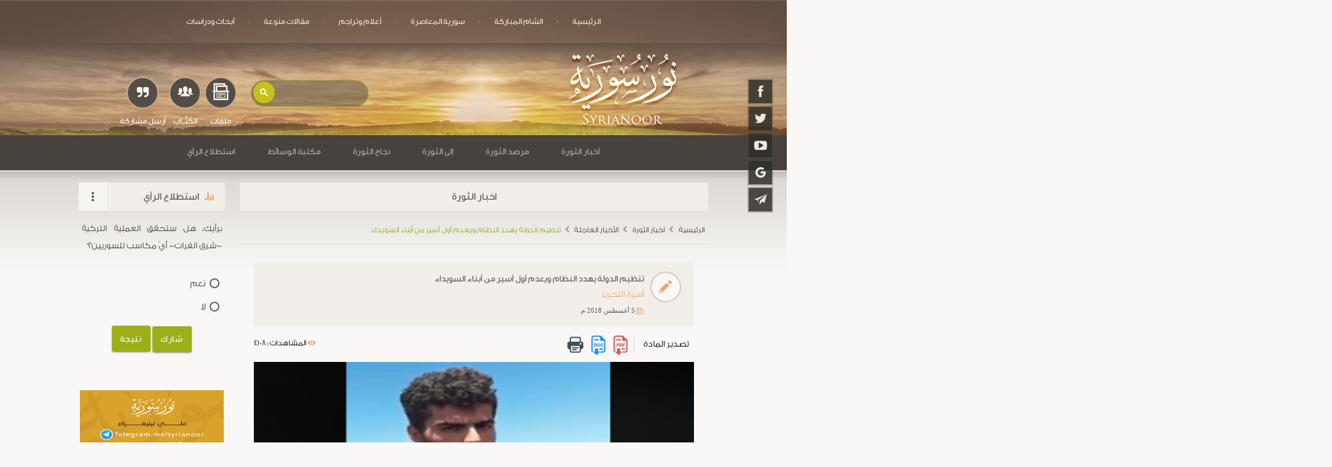

--- FILE ---
content_type: text/html; charset=UTF-8
request_url: https://syrianoor.net/article/21450
body_size: 12990
content:
<!DOCTYPE html>
<html lang="ar">
<head>
    <style>
        @charset "UTF-8";.btn-floating,.slider,.waves-effect,nav .nav-wrapper{position:relative}.btn-floating,.slider .slides li,.waves-effect{z-index:1;overflow:hidden}.threeline,.truncate,.twoline{text-overflow:ellipsis}.cbp-hrmenu .cbp-hrsub-inner:after,.row:after{clear:both}.cbp-hrmenu ul,ul:not(.browser-default) li{list-style-type:none}img{border:0}a{text-decoration:none;background-color:transparent}body{margin:0}header,main,nav{display:block}button,input{color:inherit;font:inherit;margin:0}button{overflow:visible;text-transform:none;-webkit-appearance:button}button::-moz-focus-inner,input::-moz-focus-inner{border:0;padding:0}input{line-height:normal;color:#676767}html{-ms-text-size-adjust:100%;-webkit-text-size-adjust:100%;-webkit-box-sizing:border-box;box-sizing:border-box}*,:after,:before{-webkit-box-sizing:inherit;box-sizing:inherit}ul:not(.browser-default){padding-left:0;list-style-type:none}.btn-floating{-webkit-box-shadow:0 2px 2px 0 rgba(0,0,0,.14),0 1px 5px 0 rgba(0,0,0,.12),0 3px 1px -2px rgba(0,0,0,.2);box-shadow:0 2px 2px 0 rgba(0,0,0,.14),0 1px 5px 0 rgba(0,0,0,.12),0 3px 1px -2px rgba(0,0,0,.2)}.hoverable{-webkit-box-shadow:0;box-shadow:0}i{line-height:inherit}img.responsive-img{max-width:100%;height:auto}nav,nav i{height:56px;line-height:56px}.btn-floating,.waves-effect{vertical-align:middle}@media only screen and (max-width:992px){.hide-on-med-and-down{display:none!important}}@media only screen and (min-width:993px){.hide-on-large-only{display:none!important}}nav,nav a{color:#fff}.btn-floating i,.center-align{text-align:center}.truncate{white-space:nowrap;display:block;overflow:hidden}.container{margin:0 auto;max-width:1280px;width:92%}@media only screen and (min-width:601px){.container{width:85%}}@media only screen and (min-width:993px){.container{width:90%}}@media only screen and (min-width:1200px){.container{width:80%}}@media only screen and (min-width:1500px){.container{width:70%}}.container .row{margin-left:-.75rem;margin-right:-.75rem}.row,.row .col.s12{margin-left:auto}.row{margin-right:auto;margin-bottom:20px}.row:after{content:"";display:table}.row .col{box-sizing:border-box;padding:0 .75rem;min-height:1px;-webkit-box-sizing:border-box}.row .col.s12{left:auto;right:auto;width:100%}@media only screen and (min-width:993px){.row .col.l4,.row .col.l8{margin-left:auto;left:auto;right:auto}.row .col.l4{width:33.3333333333%}.row .col.l8{width:66.6666666667%}}@media only screen and (min-width:1201px){.row .col.xl3,.row .col.xl9{margin-left:auto;left:auto;right:auto}.row .col.xl3{width:25%}.row .col.xl9{width:75%}}nav{margin:auto;display:table}nav i{display:block;font-size:24px}nav .nav-wrapper{height:100%}nav ul{margin:0}nav ul li{padding:0}nav ul li.active{background-color:rgba(0,0,0,.25)}nav ul a{font-size:.85rem;color:#f1decb;display:block;padding:0 24px}@media only screen and (min-width:601px){nav{height:50px;line-height:50px}}.btn-floating,.btn-floating i{color:#fff;line-height:40px;display:inline-block}.btn-floating{font-size:.9rem;outline:0;background-color:#26a69a;width:40px;height:40px;padding:0;border-radius:50%}.btn-floating i{font-size:1.6rem;width:inherit}.btn-floating:before{border-radius:0}button.btn-floating{border:0}.waves-effect{display:inline-block}::-webkit-input-placeholder{color:#d1d1d1}:-moz-placeholder{color:#d1d1d1}::-moz-placeholder{color:#d1d1d1}:-ms-input-placeholder{color:#d1d1d1}.slider{height:400px;width:100%}.slider .slides{background-color:#9e9e9e;margin:0;height:400px}.slider .slides li{opacity:0;position:absolute;top:0;left:0;width:100%;height:inherit}.slider .slides li img{height:100%;width:100%;background-size:cover;background-position:center}.d1{visibility:hidden}.row .col,nav ul li{float:right}header,main{direction:rtl}@font-face{font-family:dinar_m;src:url(../fonts/dinar_m.eot);src:local('☺'),url(../fonts/dinar_m.woff) format('woff'),url(../fonts/dinar_m.ttf) format('truetype'),url(../fonts/dinar_m.svg) format('svg');font-weight:400;font-style:normal}@font-face{font-family:Conv_GE_SS_Two_Light;src:url(../fonts/GE_SS_Two_Light.eot);src:local('â˜º'),url(../fonts/GE_SS_Two_Light.woff) format('woff'),url(../fonts/GE_SS_Two_Light.ttf) format('truetype'),url(../fonts/GE_SS_Two_Light.svg) format('svg');font-weight:400;font-style:normal}@font-face{font-family:icon_noor;src:url(../fonts/icons/icon_noor.eot);src:url(../fonts/icons/icon_noor.eot?#iefix) format("embedded-opentype"),url(../fonts/icons/icon_noor.woff) format("woff"),url(../fonts/icons/icon_noor.ttf) format("truetype"),url(../fonts/icons/icon_noor.svg#icon_noor) format("svg");font-weight:400;font-style:normal}[class*=" icon-"]:before{font-family:icon_noor!important;font-style:normal!important;font-weight:400!important;font-variant:normal!important;text-transform:none!important;line-height:1;-webkit-font-smoothing:antialiased;-moz-osx-font-smoothing:grayscale}.icon-arrow-up:before{content:"\65"}.icon-caret-down:before{content:"\6a"}.icon-telegram:before{content:"\67"}.icon-camera:before{content:"\6e"}.icon-facebook:before{content:"\70"}.icon-youtube:before{content:"\74"}.icon-twitter:before{content:"\79"}.icon-calendar:before{content:"\45"}.icon-news:before{content:"\48"}.icon-google:before{content:"\75"}.icon-instgram:before{content:"\68"}.icon-volume:before{content:"\54"}.icon-quote-right:before{content:"\78"}.icon-writters:before{content:"\56"}.icon-archive:before{content:"\30"}.icon-lightbulb:before{content:"\64"}.icon-clock:before{content:"\6b"}.icon-pencil:before{content:"\42"}.icon-more:before{content:"\63"}.icon-bar:before{content:"\6c"}.sidenav{background:#d6d2c9;-webkit-box-shadow:2px 2px 6px rgba(0,0,0,.3);box-shadow:2px 2px 6px rgba(0,0,0,.3);display:block;font-size:16px;height:100%;right:0;position:fixed;overflow:auto;-webkit-transform:translate(300px,0);transform:translate(300px,0);top:0;width:290px;z-index:100}.threeline,.twoline,header{overflow:hidden}.sidenav-dropdown,.sidenav-header{border-bottom:1px solid #efebe7;margin:0}.sidenav-menu{list-style:none;margin:0;padding:0}.sidenav-menu li{display:block;position:relative;width:100%}nav .sidenav-menu i{display:inline-block;font-size:.9rem;height:34px;line-height:34px;padding:0 10px 0 5px;vertical-align:sub}.my_main_navbar_mob .sidenav-header .hi-icon{text-align:center;width:35px;height:35px;color:#59524c;-webkit-box-shadow:0 0 0 2px #efebe7;box-shadow:0 0 0 2px #efebe7}.sidenav-header .hi-icon:before{line-height:1.7}nav.my_main_navbar_mob{line-height:30px}.sidenav-menu a{text-align:right;line-height:45px;padding:5px 32px 5px 0;width:100%;color:#4d4b48}.sidenav-menu a.active{color:#23211e;background-color:#c2bcb3}.sidenav-dropdown{display:none;list-style:none;padding:0}.sidenav-dropdown a{background:#c2bcb3;color:#23211e;border-bottom:1px dashed #91877f;padding-left:72px}.sidenav-dropdown li:first-child a{-webkit-box-shadow:inset 0 1px 1px rgba(0,0,0,.1);box-shadow:inset 0 1px 1px rgba(0,0,0,.1)}.toggle{display:block;color:#666;height:72px}ul:not(.browser-default){padding:0}h3,h4{padding-top:10px}body{background-color:#f9f8f6;font-family:Conv_GE_SS_Two_Light,verdana}.dinar,h1,h2,h3,h4{font-family:dinar_m}h1,h2,h3,h4{line-height:1.6;margin:0;font-weight:400}p{font-size:.9rem;font-family:Conv_GE_SS_Two_Light;text-align:justify;line-height:2;margin:0 auto}h1{font-size:1.05rem}h3{font-size:.95rem}h4{font-size:.85rem}.no_marg_bot{margin-bottom:0!important}.pad_x{padding-right:3%!important;padding-left:3%!important}.pad_y15{padding-top:15px!important;padding-bottom:15px!important}.twoline{max-height:60px}.threeline{height:80px}.dark_grey_1_b{background-color:#47423d}.dark_grey_1_t{color:#47423d}.dark_grey_2_b{background-color:#615a56}.dark_grey_2_t{color:#615a56}.light_grey_1_b{background-color:#f2efeb}.light_grey_2_b{background-color:#f7f5f2}.dark_brown_b{background-color:#7d6558}.green_t{color:#9dae18}.green_b{background-color:#9dae18}.white_t{color:#fff7ee}.yellow_t{color:#ffd320}.beige_t{color:#e9dcd1}.orange_t{color:#e3a975}.grad_black{background:0;background:-webkit-gradient(linear,left top,left bottom,from(rgba(0,0,0,0)),to(rgba(0,0,0,.7)));background:linear-gradient(to bottom,rgba(0,0,0,0) 0,rgba(0,0,0,.7) 100%);filter:progid:DXImageTransform.Microsoft.gradient(startColorstr='#000000', endColorstr='#000000', GradientType=0);position:absolute;width:100%;bottom:0;left:0;padding:20px 15px;color:#fff5e7;text-align:center;z-index:4}.relative{position:relative;z-index:1}.my_circle{display:inline-block;border-radius:50%;font-size:1.8rem;color:#fff7ee;width:50px;height:50px;padding:10px}.cbp-hrsub{-webkit-box-shadow:0 8px 17px 0 rgba(0,0,0,.18),0 6px 20px 0 rgba(0,0,0,.18);box-shadow:0 8px 17px 0 rgba(0,0,0,.18),0 6px 20px 0 rgba(0,0,0,.18)}.arrow,.lighting span,.lighting span a{position:absolute;left:50%;-webkit-transform:translateX(-50%);transform:translateX(-50%)}.animated{-webkit-animation-duration:1s;animation-duration:1s}@-webkit-keyframes fadeIn{from{opacity:0}to{opacity:1}}@keyframes fadeIn{from{opacity:0}to{opacity:1}}.fadeIn{-webkit-animation-name:fadeIn;animation-name:fadeIn}@-webkit-keyframes fadeInRight{from{opacity:0;-webkit-transform:translate3d(100%,0,0);transform:translate3d(100%,0,0)}to{opacity:1;-webkit-transform:none;transform:none}}@keyframes fadeInRight{from{opacity:0;-webkit-transform:translate3d(100%,0,0);transform:translate3d(100%,0,0)}to{opacity:1;-webkit-transform:none;transform:none}}.fadeInRight{-webkit-animation-name:fadeInRight;animation-name:fadeInRight}.social_icon{position:fixed;width:60px;top:18%;right:1%;z-index:55}.social_icon .hi-icon-wrap{padding:0}.social_icon .hi-icon-effect-5 .hi-icon{background-color:rgba(49,46,42,.85);-webkit-box-shadow:0 0 0 2px rgba(71,66,61,.3);box-shadow:0 0 0 2px rgba(71,66,61,.3)}.social_icon .hi-icon{margin:0;border-radius:0;color:#ede8e1}.bg_main{background:url(../img/bg_main.jpg) center top no-repeat #47423d;height:510px;background-size:cover}.seprator>li:before{content:'|';font-size:.3rem;position:absolute;color:#deb68e}.seprator>li:first-of-type:before{content:'';display:none}header{background:url(../img/bg_menu_01.jpg) center top no-repeat;background-size:cover;width:100%;height:70px;position:fixed;top:0;left:0;z-index:999}.seprator{margin-top:10px}.my_icon_bar span{position:relative;display:block;width:35px;height:3px;background-color:#ffddad;margin:0 auto 6px;top:15px}.arrow{top:480px}.three_icon{position:absolute;bottom:4%;left:20%;-webkit-transform:translateX(-35%);transform:translateX(-35%);display:-webkit-box;display:-ms-flexbox;display:flex}.one_icon{text-align:center;margin:3px}.one_icon:last-child i{font-size:1.3rem;padding-top:14px}.one_icon .my_circle{background-color:#544c47;border:2px solid #cca987;padding:8px;width:52px;height:52px}.bg_gradiant{padding-top:24px;background:-webkit-gradient(linear,left top,left bottom,from(#47423d),color-stop(50%,#47423d),color-stop(50%,#f9f8f6),to(#f9f8f6));background:linear-gradient(to bottom,#47423d 0,#47423d 50%,#f9f8f6 50%,#f9f8f6 100%);filter:progid:DXImageTransform.Microsoft.gradient(startColorstr='#47423d', endColorstr='#f9f8f6', GradientType=0)}.lighting{border-radius:10px;padding:30px 0 25px;margin-bottom:30px}.lighting .lightbulb{top:-25px}.lighting .more_btn{bottom:25px}.lighting p{margin:12px auto}.title_bar .icona{position:absolute;top:13px;right:15px;font-size:1.3rem}.le,.ri,.title_bar .more a{position:absolute;top:0}.title_bar h1{padding:10px 42px 10px 15px}.title_bar .more a{left:0;font-size:1.5rem;padding:11px 11px 1px}.vote>p{margin-top:15px}.le,.ri{z-index:3}.ri{right:0}.le{left:0}.le .light_grey_2_b,.ri .light_grey_1_b{background-color:rgba(242,239,235,.7)}.owl-carousel .grad_black{padding:40px 15px}.owl-carousel2 span{display:-webkit-inline-box;display:-ms-inline-flexbox;display:inline-flex;padding-left:7px;font-size:.7rem;font-family:tahoma}.owl-carousel2 span i{padding:2px}.owl-carousel2 p{margin:0}.footer_input input{color:#fff7ee}.hi-icon-wrap{padding:5px 0}.hi-icon{display:inline-block;margin:2px;width:46px;height:46px;border-radius:50%;position:relative;z-index:1;color:#c4a68d}.hi-icon:after{position:absolute;width:100%;height:100%;border-radius:50%;content:'';-webkit-box-sizing:content-box;box-sizing:content-box}.hi-icon:before{font-family:icon_noor;speak:none;font-size:1.5rem;line-height:1.9;text-transform:none;display:block}.hi-icon-effect-5 .hi-icon{-webkit-box-shadow:0 0 0 2px #403c38;box-shadow:0 0 0 2px #403c38;overflow:hidden}.hi-icon-effect-5 .hi-icon:after{display:none}.material-scrolltop{display:block;position:fixed;width:0;height:0;bottom:30px;left:10px;padding:0;opacity:.8;z-index:50;background-color:#9dae18}.material-scrolltop i.icon-arrow-up{position:relative;top:4px;font-size:1.2rem}.owl-carousel,.owl-carousel2{display:none;width:100%;position:relative;z-index:1}.cbp-hrmenu>ul>li,.cbp-hrmenu>ul>li>a{display:inline-block}#header{z-index:5!important}.my_nav2{z-index:5}.cbp-hrsub-inner{-webkit-animation-duration:2s;animation-duration:2s}.cbp-hrmenu{padding-bottom:2px;padding-top:2px}.cbp-hrmenu ul{margin:0;padding:0}.cbp-hrmenu .cbp-hrsub-inner,.cbp-hrmenu>ul{max-width:70em;margin:0 auto;padding:0 15px;text-align:right}.cbp-hrmenu>ul>li>a{color:#b5a99e;font-size:.9rem;border-bottom:3px solid rgba(214,210,201,0);padding:0 26px}.cbp-hrmenu .cbp-hrsub{display:none;position:absolute;background:#3a3733;width:100%;right:0}.cbp-hrmenu .cbp-hrsub-inner>div{width:33%;float:right;padding:15px}.cbp-hrmenu .cbp-hrsub-inner:after,.cbp-hrmenu .cbp-hrsub-inner:before{content:" ";display:table}.cbp-hrmenu .cbp-hrsub-inner>div a i{vertical-align:-webkit-baseline-middle;vertical-align:-moz-middle-with-baseline;display:inline-block;font-size:1.1rem;padding-left:10px}.cbp-hrmenu .cbp-hrsub-inner>div a{border-bottom:1px dashed #bcab96!important;height:52px;line-height:2;color:#beb3ab!important;font-size:15px}.cbp-hrmenu .cbp-hrsub-inner>div a:last-child{border-bottom:0!important}.cbp-hrmenu .cbp-hrsub-inner>div ul{display:grid}@media (max-width:1300px){h3{font-size:.9rem}.hi-icon{width:38px;height:38px}.hi-icon:before{font-size:1.3rem;line-height:1.8}.three_icon{left:15%}}@media (max-width:1200px){.social_icon{display:none}}@media (max-width:992px){.bg_main,.threeline{height:auto}nav ul a{font-size:.9rem}.bg_gradiant{padding-top:25px}.material-scrolltop{bottom:15px}.bg_main{background:0}.bg_main img{width:100%;display:block}.arrow{top:auto;bottom:0}.three_icon{left:49.5%;bottom:8%;-webkit-transform:translateX(-49.5%);transform:translateX(-49.5%)}.hi-icon{color:#83684f}}[class*=" icon-"]:before{text-decoration:inherit;display:inline-block;speak:none}nav .hi-icon-wrap i{line-height:0}.footer_input input{padding-right:30px;box-sizing:border-box}.lighting p,.lighting span{color:#e9dcd1!important}
    </style>
    <meta charset="UTF-8">
    <meta name="viewport" content="width=device-width, initial-scale=1">
	<meta name="description" content="نور سورية">
    <meta name="keywords" content="نور سورية">
	<!-- Chrome, Firefox OS, Opera -->
    <meta name="theme-color" content="#d6d2c9">
    <!-- Windows Phone -->
    <meta name="msapplication-navbutton-color" content="#d6d2c9">
    <!-- iOS Safari -->
    <meta name="apple-mobile-web-app-status-bar-style" content="#d6d2c9">
	<link rel="shortcut icon" href="/img/favicon.ico" type="image/x-icon">
    <link rel="icon" href="img/favicon.ico" type="image/x-icon">
    <!-- Code for Google Analytic code -->
        <!-- Global site tag (gtag.js) - Google Analytics -->
        <script async src="https://www.googletagmanager.com/gtag/js?id=UA-116464537-1"></script>
        <script>
          window.dataLayer = window.dataLayer || [];
          function gtag(){dataLayer.push(arguments);}
          gtag('js', new Date());

          gtag('config', 'UA-116464537-1');
        </script>


    <meta name="csrf-param" content="_csrf-frontend">
<meta name="csrf-token" content="Yoll-Csjak-xGaZgdtgvOTN-zEPQaIWk07EYyaMp54wS7AigeHBfJsdS6j9CsR18cgb9FrQ7s5Gd81H51GG9-w==">
    <title>تنظيم الدولة يهدد النظام ويعدم أول أسير من أبناء السويداء </title>
    <meta property="og:site_name" content="نور سورية">
<meta name="description" content="أفادت وسائل إعلامية أن تنظيم الدولة أعدم أول رهينة مختطف لديه من أبناء قرى ريف السويداء، وذلك على خلفية فشل المفاوضات بين التنظيم والنظام.

ونشرت حسابات تابعة للتنظيم صوراً تظهر أحد الأشخاص المدعو &amp;quot;مهند أبو عمار&amp;quot; لحظة إعدامه، مهدداً بإعدام البقية في حال لم يستجب نظام الأسد لمطالبه.

يشار إلى أن مفاوضات بين نظام الأسد وتنظيم الدولة جرت خلال الأيام الماضية بسرية تامة حول المناطق التي يسيطر عليها التنظيم في ريف السويداء ومصير عناصر التنظيم، إلا أنها -على ما يبدو- فشلت ولم تنفذ.

وشن تنظي�">
<meta name="keywords" content="تنظيم,الدولة,يهدد,النظام,ويعدم,أول,أسير,أبناء,السويداء">
<meta property="og:image" content="https://syrianoor.net/uploads/article/153347938847007451.png">
<meta name="twitter:card" content="summary_large_image">
<meta name="twitter:site" content="@syrianor">
<meta name="twitter:creator" content="@syrianor">
<meta name="twitter:title" content="تنظيم الدولة يهدد النظام ويعدم أول أسير من أبناء السويداء ">
<meta name="twitter:description" content="أفادت وسائل إعلامية أن تنظيم الدولة أعدم أول رهينة مختطف لديه من أبناء قرى ريف السويداء، وذلك على خلفية فشل المفاوضات بين التنظيم والنظام.

ونشرت حسابات تابعة للتنظيم صوراً تظهر أحد الأشخاص المدعو &amp;quot;مهند أبو عمار&amp;quot; لحظة إعدامه، مهدداً بإعدام البقية في حال لم يستجب نظام الأسد لمطالبه.

يشار إلى أن مفاوضات بين نظام الأسد وتنظيم الدولة جرت خلال الأيام الماضية بسرية تامة حول المناطق التي يسيطر عليها التنظيم في ريف السويداء ومصير عناصر التنظيم، إلا أنها -على ما يبدو- فشلت ولم تنفذ.

وشن تنظي�">
<meta name="twitter:image:src" content="https://syrianoor.net/uploads/article/153347938847007451.png">
<meta name="twitter:domain" content="syrianoor.net">
<link href="/css/all-d4e1a4d7fb212b292737d2113f0e367c.css" rel="stylesheet">
<link href="/css/site1.css" rel="stylesheet">
<style>
.desc_img{
	position: relative;
    text-align: center;
    color: white;
}
.desc_img .grad_black{
	font-size: 14px;
}</style></head>

<body class="animated fadeIn">
    

<!-- ============================================
=                  START Header                 =
============================================= -->
<!--start like btn part 1-->
<div id="fb-root"></div>
<script>
	(function(d, s, id) {
		var js, fjs = d.getElementsByTagName(s)[0];
		if (d.getElementById(id)) return;
		js = d.createElement(s);
		js.id = id;
		js.src = "//connect.facebook.net/ar_AR/sdk.js#xfbml=1&version=v2.10";
		fjs.parentNode.insertBefore(js, fjs);
	}(document, 'script', 'facebook-jssdk'));
</script>
<!--End like btn part 1-->

<!--Start fixed social-->
<div class="social_icon center-align animated fadeInRight">
	<div class="hi-icon-wrap hi-icon-effect-5 hi-icon-effect-5b">
				<a href="https://www.facebook.com/syrianor" target="_blank"><i class="hi-icon icon icon-facebook"></i></a>
				<a href="https://twitter.com/syrianor" target="_blank"><i class="hi-icon icon icon-twitter"></i></a>
				<a href="https://www.youtube.com/syrianoor" target="_blank"><i class="hi-icon icon icon-youtube"></i></a>
				<a href="https://plus.google.com/u/0/107189931208604850230" target="_blank"><i class="hi-icon icon icon-google"></i></a>
				<a href="https://telegram.me/syrianor" target="_blank"><i class="hi-icon icon icon-telegram"></i></a>
			</div>
</div>
<!--End fixed social-->

<!--Start Navbar on Desktop-->
<header class="hide-on-med-and-down dinar">
	<nav>
		<div class="nav-wrapper">

		    <ul class="seprator">
                <li ><a href="/">الرئيسية</a></li>
                <li ><a class="waves-effect waves-light" href="/article/sham">الشام المباركة</a></li>
                <li ><a class="waves-effect waves-light" href="/article/todaysyria">سورية المعاصرة</a></li>
                <li ><a class="waves-effect waves-light" href="/article/biographies">أعلام وتراجم</a></li>
                <li ><a class="waves-effect waves-light" href="/article/article">مقالات منوعة</a></li>
                <li ><a class="waves-effect waves-light" href="/article/research">أبحاث ودراسات</a></li>
                
                                
				
            </ul>
	

		</div>
	</nav>
</header>
<!-- End Navbar on Desktop -->

<!--Start navbar on Mobile-->
<div class="hide-on-large-only dark_brown_b dinar no_print">

	<nav class="sidenav my_main_navbar_mob" data-sidenav data-sidenav-toggle="#sidenav-toggle">
		<div class="sidenav-brand">
			<a href="#!"><img src="/img/menuph.jpg" class="responsive-img menuph" alt=".."></a>
		</div>

		<div class="sidenav-header center-align">
			<div class="hi-icon-wrap hi-icon-effect-5 hi-icon-effect-5b">
				<a href="https://www.facebook.com/syrianor" target="_blank"><i class="hi-icon icon icon-facebook"></i></a>
				<a href="https://twitter.com/syrianor" target="_blank"><i class="hi-icon icon icon-twitter"></i></a>
				<a href="https://www.youtube.com/syrianoor" target="_blank"><i class="hi-icon icon icon-youtube"></i></a>
				<a href="https://plus.google.com/u/0/107189931208604850230" target="_blank"><i class="hi-icon icon icon-google"></i></a>
				<a href="" target="_blank"><i class="hi-icon icon icon-instgram"></i></a>
				<a href="https://telegram.me/syrianor" target="_blank"><i class="hi-icon icon icon-telegram"></i></a>
			</div>
		</div>

		<ul class="sidenav-menu">
			<li><a class="waves-effect waves-light active" href="/">الرئيسية</a></li>

			<li>
				<a href="javascript:;" data-sidenav-dropdown-toggle>
					<span class="sidenav-link-title"><i class="icon icon-caret-down"></i>أخبار الثورة</span>
				</a>
				<ul class="sidenav-dropdown" data-sidenav-dropdown>
										<li><a href="/article/revnews/22" class="waves-effect waves-light">الأخبار العاجلة </a></li>
										<li><a href="/article/revnews/23" class="waves-effect waves-light">يوميات الثورة</a></li>
										<li><a href="/article/revnews/24" class="waves-effect waves-light">تقارير أخبارية</a></li>
										<li><a href="/article/revnews/25" class="waves-effect waves-light">جولة الصحافة العربية</a></li>
										<li><a href="/article/revnews/26" class="waves-effect waves-light">جولة الصحافة الأجنبية</a></li>
										<li><a href="/article/revnews/27" class="waves-effect waves-light">خبر وتعليق</a></li>
										
				</ul>
			</li>

			<li>
				<a href="javascript:;" data-sidenav-dropdown-toggle>
					<span class="sidenav-link-title"><i class="icon icon-caret-down"></i>مرصد الثوره</span>
				</a>
				<ul class="sidenav-dropdown" data-sidenav-dropdown>
					 					<li><a href="/article/revmarsad/28" class="waves-effect waves-light">بيانات الثورة</a></li>
					 					<li><a href="/article/revmarsad/29" class="waves-effect waves-light">تقارير أجنبية</a></li>
					 					<li><a href="/article/revmarsad/30" class="waves-effect waves-light">شهداء الثورة</a></li>
					 					<li><a href="/article/revmarsad/31" class="waves-effect waves-light">قطوف و خواطر</a></li>
					 					<li><a href="/article/revmarsad/32" class="waves-effect waves-light">بيانات الدعم والتأييد</a></li>
					 					<li><a href="/article/revmarsad/33" class="waves-effect waves-light">أدبيات الثورة</a></li>
					 					<li><a href="/article/revmarsad/34" class="waves-effect waves-light">شهود عيان</a></li>
					 					<li><a href="/article/revmarsad/35" class="waves-effect waves-light">وثائق شاهدة</a></li>
					 					<li><a href="/article/revmarsad/36" class="waves-effect waves-light">المواقف الدولية</a></li>
					 					<li><a href="/article/revmarsad/37" class="waves-effect waves-light">مواد مترجمة</a></li>
					 					
				</ul>
			</li>

			<li>
				<a href="javascript:;" data-sidenav-dropdown-toggle>
					<span class="sidenav-link-title"><i class="icon icon-caret-down"></i>إلى الثورة</span>
				</a>
				<ul class="sidenav-dropdown" data-sidenav-dropdown>
										<li><a href="/article/revto/38" class="waves-effect waves-light">حوارات</a></li>
										<li><a href="/article/revto/39" class="waves-effect waves-light">حياة القلوب</a></li>
										<li><a href="/article/revto/40" class="waves-effect waves-light">الثورة في الميدان</a></li>
										<li><a href="/article/revto/41" class="waves-effect waves-light">رأي الموقع</a></li>
										<li><a href="/article/revto/42" class="waves-effect waves-light">قضية نقاش</a></li>
										<li><a href="/article/revto/43" class="waves-effect waves-light">آراء وتحليلات</a></li>
										<li><a href="/article/revto/44" class="waves-effect waves-light">فقه الثورة</a></li>
										<li><a href="/article/revto/45" class="waves-effect waves-light">رسائل الثورة</a></li>
										<li><a href="/article/revto/46" class="waves-effect waves-light">دروس من الثورة</a></li>
										
				</ul>
			</li>

			<li>
				<a href="javascript:;" data-sidenav-dropdown-toggle>
					<span class="sidenav-link-title"><i class="icon icon-caret-down"></i>نجاح الثورة</span>
				</a>
				<ul class="sidenav-dropdown" data-sidenav-dropdown>
										<li><a href="/article/revsucc/47" class="waves-effect waves-light">الخدمة المجتمعية</a></li>
										<li><a href="/article/revsucc/48" class="waves-effect waves-light">ما بعد الثورة </a></li>
										<li><a href="/article/revsucc/49" class="waves-effect waves-light">مكاسب الثورة</a></li>
										
				</ul>
			</li>

			<li>
				<a href="javascript:;" data-sidenav-dropdown-toggle>
					<span class="sidenav-link-title"><i class="icon icon-caret-down"></i>مكتبة الوسائط</span>
				</a>
				<ul class="sidenav-dropdown" data-sidenav-dropdown>
					<li><a href="/video" class="waves-effect waves-light">فيديوهات</a></li>
					<li><a href="/sound" class="waves-effect waves-light">صوتيات</a></li>
					<li><a href="/photo" class="waves-effect waves-light">صور</a></li>
				</ul>
			</li>

			<li>
				<a class="waves-effect waves-light" href="/article/sham">الشام المباركة</a>
			</li>
			<li>
				<a class="waves-effect waves-light" href="/article/todaysyria">سورية المعاصرة</a>
			</li>
			<li>
				<a class="waves-effect waves-light" href="/article/biographies">أعلام وتراجم</a>
			</li>
			<li>
				<a class="waves-effect waves-light" href="/article/article">مقالات منوعة</a>
			</li>
			
				

		</ul>
	</nav>

	<a href="javascript:;" class="toggle my_icon_bar" id="sidenav-toggle"><span></span><span></span><span></span></a>

</div>
<!--End navbar on Mobile-->

<!-- ============================================
=                   END Header                  =
============================================= -->
<main  class="inner" >
<div class="bg_main_inner relative">

    <img src="/img/mobile-size.jpg" class="responsive-img hide-on-large-only" alt="..">

    <div class="three_icon">
        <!--Start Search Component-->
        <div class="search dinar relative">
            <gcse:search></gcse:search>
        </div>
        <!--End Search Component-->

        <div class="one_icon">
            <a href="/file" class="my_circle"><i class="icon icon-archive"></i></a>
            <h4 class="white_t">ملفات</h4>
        </div>
        <div class="one_icon">
            <a href="/author" class="my_circle"><i class="icon icon-writters"></i></a>
            <h4 class="white_t">الكُتَّــاب</h4>
        </div>
        <div class="one_icon">
            <a href="/post" class="my_circle"><i class="icon icon-quote-right"></i></a>
            <h4 class="white_t">أرسل مشاركة</h4>
        </div>
    </div>

</div>

<script>
  (function() {
    var cx = '003442640590191940136:_joumxsbefy';
    var gcse = document.createElement('script');
    gcse.type = 'text/javascript';
    gcse.async = true;
    gcse.src = (document.location.protocol == 'https:' ? 'https:' : 'http:') +
        '//www.google.com/cse/cse.js?cx=' + cx;
    var s = document.getElementsByTagName('script')[0];
    s.parentNode.insertBefore(gcse, s.nextSibling);
    
  })();


</script> <!--navbar on Desktop-->
<div class="hide-on-med-and-down" id="header">
    <div class="dark_grey_1_b dinar no_print">

        <div class="relative my_nav2">
            <nav id="cbp-hrmenu" class="cbp-hrmenu">
                <ul class="seprator">

                    <li>
                        <a>أخبار الثورة</a>
                        <div class="cbp-hrsub">
                            <div class="cbp-hrsub-inner animated fadeIn">
								
                                <div>
                                    <ul>
                                        <li>
										                                            <a href="/article/revnews/22"><i class="icon icon-news"></i>الأخبار العاجلة </a>
											                                            <a href="/article/revnews/23"><i class="icon icon-calendar"></i>يوميات الثورة</a>
																					 </li>
									</ul>
								</div>
								<div>
									<ul>
										<li>
										                                            <a href="/article/revnews/24"><i class="icon icon-news"></i>تقارير أخبارية</a>
											                                            <a href="/article/revnews/25"><i class="icon icon-news"></i>جولة الصحافة العربية</a>
																					 </li>
									</ul>
								</div>
								<div>
									<ul>
										<li>
										                                            <a href="/article/revnews/26"><i class="icon icon-news"></i>جولة الصحافة الأجنبية</a>
											                                            <a href="/article/revnews/27"><i class="icon icon-news"></i>خبر وتعليق</a>
																					 </li>
									</ul>
								</div>
								<div>
									<ul>
										<li>
										                                           

                            
                            <!-- /cbp-hrsub-inner -->
                        </div>
                        <!-- /cbp-hrsub -->
                    </li>

                    <li>
                        <a>مرصد الثورة</a>
                        <div class="cbp-hrsub">
                            <div class="cbp-hrsub-inner animated fadeIn">

                                <div>
                                    <ul>
                                        <li>
                                                                                        <a href="/article/revmarsad/28"><i class="icon icon-pencil"></i>بيانات الثورة</a>
											                                            <a href="/article/revmarsad/29"><i class="icon icon-pencil"></i>تقارير أجنبية</a>
											                                            <a href="/article/revmarsad/30"><i class="icon icon-pencil"></i>شهداء الثورة</a>
																					 </li>
									</ul>
								</div>
								<div>
									<ul>
										<li>
										                                            <a href="/article/revmarsad/31"><i class="icon icon-pencil"></i>قطوف و خواطر</a>
											                                            <a href="/article/revmarsad/32"><i class="icon icon-pencil"></i>بيانات الدعم والتأييد</a>
											                                            <a href="/article/revmarsad/33"><i class="icon icon-pencil"></i>أدبيات الثورة</a>
																					 </li>
									</ul>
								</div>
								<div>
									<ul>
										<li>
										                                            <a href="/article/revmarsad/34"><i class="icon icon-pencil"></i>شهود عيان</a>
											                                            <a href="/article/revmarsad/35"><i class="icon icon-pencil"></i>وثائق شاهدة</a>
											                                            <a href="/article/revmarsad/36"><i class="icon icon-pencil"></i>المواقف الدولية</a>
																					 </li>
									</ul>
								</div>
								<div>
									<ul>
										<li>
										                                            <a href="/article/revmarsad/37"><i class="icon icon-pencil"></i>مواد مترجمة</a>
																					
                                
                            
                            <!-- /cbp-hrsub-inner -->
                        </div>
                        <!-- /cbp-hrsub -->
                    </li>

                    <li>
                        <a>إلى الثورة</a>
                        <div class="cbp-hrsub">
                            <div class="cbp-hrsub-inner animated fadeIn">

                                <div>
                                    <ul>
                                        <li>
                                                                                        <a href="/article/revto/38"><i class="icon icon-pencil"></i>حوارات</a>
											                                            <a href="/article/revto/39"><i class="icon icon-pencil"></i>حياة القلوب</a>
											                                            <a href="/article/revto/40"><i class="icon icon-pencil"></i>الثورة في الميدان</a>
																					 </li>
									</ul>
								</div>
								<div>
									<ul>
										<li>
										                                            <a href="/article/revto/41"><i class="icon icon-pencil"></i>رأي الموقع</a>
											                                            <a href="/article/revto/42"><i class="icon icon-pencil"></i>قضية نقاش</a>
											                                            <a href="/article/revto/43"><i class="icon icon-pencil"></i>آراء وتحليلات</a>
																					 </li>
									</ul>
								</div>
								<div>
									<ul>
										<li>
										                                            <a href="/article/revto/44"><i class="icon icon-pencil"></i>فقه الثورة</a>
											                                            <a href="/article/revto/45"><i class="icon icon-pencil"></i>رسائل الثورة</a>
											                                            <a href="/article/revto/46"><i class="icon icon-pencil"></i>دروس من الثورة</a>
																					 </li>
									</ul>
								</div>
								<div>
									<ul>
										<li>
										
                             
                            <!-- /cbp-hrsub-inner -->
                        </div>
                        <!-- /cbp-hrsub -->
                    </li>

                    <li>
                        <a>نجاح الثورة</a>
                        <div class="cbp-hrsub">
                            <div class="cbp-hrsub-inner animated fadeIn">

                                <div>
                                    <ul>
									<li>
                                                                                 <a href="/article/revsucc/47"><i class="icon icon-pencil"></i>الخدمة المجتمعية</a>
																					 </li>
									</ul>
								</div>
								<div>
									<ul>
										<li>
										                                            <a href="/article/revsucc/48"><i class="icon icon-pencil"></i>ما بعد الثورة </a>
																					 </li>
									</ul>
								</div>
								<div>
									<ul>
										<li>
										                                            <a href="/article/revsucc/49"><i class="icon icon-pencil"></i>مكاسب الثورة</a>
																					 </li>
									</ul>
								</div>
								<div>
									<ul>
										<li>
										   

                            
                            <!-- /cbp-hrsub-inner -->
                        </div>
                        <!-- /cbp-hrsub -->
                    </li>

                    <li>
                        <a>مكتبة الوسائط</a>
                        <div class="cbp-hrsub">
                            <div class="cbp-hrsub-inner animated fadeIn">

                                <div>
                                    <ul>
                                        <li><a href="/video"><i class="icon icon-youtube"></i>فيديوهات</a></li>
                                    </ul>
                                </div>

                                <div>
                                    <ul>
                                        <li><a href="/sound"><i class="icon icon-volume"></i>صوتيات</a></li>
                                    </ul>
                                </div>

                                <div>
                                    <ul>
                                        <li><a href="/photo"><i class="icon icon-camera"></i>صور</a></li>
                                    </ul>
                                </div>

                            </div>
                            <!-- /cbp-hrsub-inner -->
                        </div>
                        <!-- /cbp-hrsub -->
                    </li>
                    
                    <li>
                        <a href="/vote">استطلاع الرأي</a>
                        <!-- /cbp-hrsub -->
                    </li>

                </ul>
            </nav>
        </div>

    </div>
</div>

<!--navbar on Mobile-->
<div class="dark_grey_1_b no_print hide-on-large-only">
    <br>
</div>


<div class="grey_bg">
	<!--Start inner content-->
	<div class="container">
		<div class="row no_marg_bot">

			<!--start All content page-->
			<div class="col s12 l8 xl9 pad_y15">
				<!--Start title-->
				<div class="main_inner_title center-align light_grey_1_b">
					<h1 class="dark_grey_2_t">اخبار الثورة</h1>
				</div>
				<!--End title-->
				<!--Start breadcrumb-->
				
				<nav class="my_breadcrumb getwo pad_x15">
	<div class="nav-wrapper">
		
	
				
		<div>
			<a href="/" class="breadcrumb">الرئيسية</a>
			<a href="/article/revnews" class="breadcrumb">اخبار الثورة</a>
			<a href="/article/revnews/22" class="breadcrumb">الأخبار العاجلة </a>
			
			<a class="breadcrumb">تنظيم الدولة يهدد النظام ويعدم أول أسير من أبناء السويداء </a>
		</div>
		
		</div>
</nav>
<div class="divider"></div>				<!--End breadcrumb-->

				<!--Start content-->
				<div class="pad_x pad_y15 pdf">

					<!--Start title-->
					<div class="media_comp relative title_d title_single light_grey_1_b pad_x pad_8 marg_y15">
						<i class="my_circle icon icon-pencil"></i>
						<div class="media_txt">
							<h3 class="dark_grey_2_t">تنظيم الدولة يهدد النظام ويعدم أول أسير من أبناء السويداء </h3>
							<p><a class="truncate orange_t" href="/author/4">أسرة التحرير</a></p>
							
							<span class="dark_grey_2_t"><i class="icon icon-calendar orange_t"></i>5  أغسطس 2018 م</span>
						</div>
					</div>
					<!--End title-->

					<!--Start download-->
					<div class="print">
						
												
																			</div>
					<div class="print">
						<p>تصدير المادة</p>
						<a  title="تحميل pdf" href="/site/sample-pdf?id=21450" target="_blank"><img src="/img/pdf.png" width="23" height="33" alt="pdf"></a>
						<a title="تحميل ملف ورد" href="/site/docs?id=21450"><img src="/img/word.png" width="23" height="33" alt="word"></a>
						<a title="Print Screen" onclick="window.print();" target="_blank"><img src="/img/print.png" width="26" height="33" alt="print"></a>
					</div>
					<div class="visits">
						<p class=""><i class="icon icon-eye orange_t"></i>المشاهدات :<span> 4108 </span></p>
					</div>
					<!--End download-->

					<!--Start image-->
										<div class="single_img desc_img ">
																														<img src="https://syrianoor.net/uploads/article/153347938847007451.png" alt="تنظيم الدولة يهدد النظام ويعدم أول أسير من أبناء السويداء ">
																							</div>
										<!--End image-->

					<!--Start share-->
					<div class="add_this">
						<!--start add_this-->
						<p>شـــــارك المادة</p>

						<!-- Go to www.addthis.com/dashboard to customize your tools -->
						<script type="text/javascript" src="//s7.addthis.com/js/300/addthis_widget.js#pubid=ra-593ac31ea1b8ba3f"></script>

						<!-- Go to www.addthis.com/dashboard to customize your tools -->
						<div class="addthis_inline_share_toolbox_8753"></div>
						<!--end add_this-->

						<!--start like btn part 2-->

						<!--Note: Change URL after "https://developers.facebook.com/docs/plugins/URL HERE" to active facebook like btn-->
						<div class="fb-like" data-href="/article/21450" data-layout="button_count" data-action="like" data-size="small" data-show-faces="true" data-share="true"></div>
						<!--End like btn part 2-->
					</div>
					<div class="divider"></div>
					<!--End share-->

					<!--Start elements-->
						
											<!--End elements-->

					<!--Start text-->
					<div  class="scrollspy">
						<p class="dark_grey_1_t"><p dir="RTL"><span style="color:#000080">أفادت وسائل إعلامية أن تنظيم الدولة أعدم أول رهينة مختطف لديه من أبناء قرى ريف السويداء، وذلك على خلفية فشل المفاوضات بين التنظيم والنظام.</span></p>

<p dir="RTL">ونشرت حسابات تابعة للتنظيم صوراً تظهر أحد الأشخاص المدعو &quot;مهند أبو عمار&quot; لحظة إعدامه، مهدداً بإعدام البقية في حال لم يستجب نظام الأسد لمطالبه.</p>

<p dir="RTL">يشار إلى أن مفاوضات بين نظام الأسد وتنظيم الدولة جرت خلال الأيام الماضية بسرية تامة حول المناطق التي يسيطر عليها التنظيم في ريف السويداء ومصير عناصر التنظيم، إلا أنها -على ما يبدو- فشلت ولم تنفذ.</p>

<p dir="RTL">وشن تنظيم الدولة هجوماً واسعاً في 25 من تموز/ يوليو الماضي على عشرات القرى والبلدات في ريف السويداء، راح ضحيتها أكثر من 250 قتيلاً و30 أسيراً في قبضة التنظيم، حيث اتهم النظام حينها بتسهيل وصول عناصر التنظيم بهدف الضغط على أبناء السويداء لإعادتها إلى حكم النظام.</p>
</p>
					</div>
					<!--End text-->
						
					<!--Start more_reading / References-->
					
					<!--End more_reading / References-->
					<div class="row pad_y15 no_marg_bot">
	<!--Start more_reading-->
	<div class="col s12 l8 xl9">
                    <!--title_bar-->
            <div class="title_bar light_grey_1_b relative">
                <span class="icona"><i class="icon icon-info orange_t"></i></span>
                <h1 class="dark_grey_2_t">اقرأ ايضاً</h1>
            </div>

            <div class="pad_y15">
                <!--Start carousel-->
                <div class="owl-carousel2 owl-theme">
                    <!--item-->
                                            <div class="item">
                                                                                            <img src="https://syrianoor.net/img/single.jpg" alt="أكثر من 55 قذيفة على بلدة مضايا المحاصرة بريف دمشق يوم أمس الخميس ">                                                            <h3><a class="truncate dark_grey_2_t" href="/article/8778" title="أكثر من 55 قذيفة على بلدة مضايا المحاصرة بريف دمشق يوم أمس الخميس ">أكثر من 55 قذيفة على بلدة مضايا المحاصرة بريف دمشق يوم أمس الخميس </a></h3>
                            <p><a class="truncate orange_t" href="/author/4">أسرة التحرير</a></p>

                            <span class="dark_grey_2_t"><i class="icon icon-clock orange_t"></i>24  مارس 2017 م</span>
                        </div>
                                            <div class="item">
                                                                                            <img src="https://syrianoor.net/img/single.jpg" alt="30 قتيلاً -تقبلهم الله في الشهداء- حصيلة ضحايا يوم أمس الأربعاء في سوريا ">                                                            <h3><a class="truncate dark_grey_2_t" href="/article/8623" title="30 قتيلاً -تقبلهم الله في الشهداء- حصيلة ضحايا يوم أمس الأربعاء في سوريا ">30 قتيلاً -تقبلهم الله في الشهداء- حصيلة ضحايا يوم أمس الأربعاء في سوريا </a></h3>
                            <p><a class="truncate orange_t" href="/author/4">أسرة التحرير</a></p>

                            <span class="dark_grey_2_t"><i class="icon icon-clock orange_t"></i>9  مارس 2017 م</span>
                        </div>
                                            <div class="item">
                                                                                            <img src="https://syrianoor.net/img/single.jpg" alt="الدفعة الأولى من مهجري "القطاع الأوسط" في الغوطة تصل قلعة المضيق ">                                                            <h3><a class="truncate dark_grey_2_t" href="/article/20308" title="الدفعة الأولى من مهجري "القطاع الأوسط" في الغوطة تصل قلعة المضيق ">الدفعة الأولى من مهجري "القطاع الأوسط" في الغوطة تصل قلعة المضيق </a></h3>
                            <p><a class="truncate orange_t" href="/author/4">أسرة التحرير</a></p>

                            <span class="dark_grey_2_t"><i class="icon icon-clock orange_t"></i>25  مارس 2018 م</span>
                        </div>
                                            <div class="item">
                                                                                            <img src="https://syrianoor.net/img/single.jpg" alt="خسائر جديدة لقوات النظام على جبهة حوش الضواهرة في الغوطة الشرقية">                                                            <h3><a class="truncate dark_grey_2_t" href="/article/9788" title="خسائر جديدة لقوات النظام على جبهة حوش الضواهرة في الغوطة الشرقية">خسائر جديدة لقوات النظام على جبهة حوش الضواهرة في الغوطة الشرقية</a></h3>
                            <p><a class="truncate orange_t" href="/author/4">أسرة التحرير</a></p>

                            <span class="dark_grey_2_t"><i class="icon icon-clock orange_t"></i>16  يوليو 2017 م</span>
                        </div>
                                        <!--item-->
                </div>
                <!--End carousel-->
            </div>
        	</div>
	<!--End more_reading-->

	<!--Start References-->
	<div class="col s12 l4 xl3">
			</div>
	<!--End References-->
</div>					<!--Start testmonials-->
					
					<!--End testmonials-->

					<!--Start add comment-->
					
					
					<div class="comment-view">

	<div class="main_inner_title center-align light_grey_1_b">
		<h3 class="dark_grey_2_t"><i class="icon icon-quote-right orange_t"></i>تعليقات الزوار</h3>
	</div>
	<div id="w0" class="list-view"><div class="empty">لم يتم العثور على نتائج</div></div>

<div class="main_inner_title center-align light_grey_1_b no_print">
						<h3 class="dark_grey_2_t"><i class="icon icon-comment orange_t"></i>أضف تعليقًا</h3>
</div>


	<!--Start form-->
	<div class="row pad_x pad_y15 no_print">

    <form id="w1" class="col s12" action="/article/21450" method="post">
<input type="hidden" name="_csrf-frontend" value="Yoll-Csjak-xGaZgdtgvOTN-zEPQaIWk07EYyaMp54wS7AigeHBfJsdS6j9CsR18cgb9FrQ7s5Gd81H51GG9-w==">	
	
	<div class="input-field">
	<div class="form-group field-name required">
<label class="control-label" for="name">الاسم</label>
<input type="text" id="name" class="validate" name="Comment[name]" aria-required="true">

<div class="help-block"></div>
</div>	</div>
	
	

	<div class="input-field">
	
	<div class="form-group field-country required">
<label class="control-label" for="country">البلد</label>
<input type="text" id="country" class="validate" name="Comment[country]" aria-required="true">

<div class="help-block"></div>
</div>	
	</div>
	
	<div class="input-field fix_mail">
	<div class="form-group field-email required">
<label class="control-label" for="email">البريد الإلكتروني</label>
<input type="text" id="email" class="validate" name="Comment[email]" aria-required="true">

<div class="help-block"></div>
</div>	</div>
	

	<div class="input-field">
    <div class="form-group field-textarea1 required">
<label class="control-label" for="textarea1">تعليقك</label>
<textarea id="textarea1" class="materialize-textarea validate" name="Comment[comment]" aria-required="true"></textarea>

<div class="help-block"></div>
</div>	</div>
	
    <div class="form-group center-align dinar">
        <button type="submit" class="btn btn-success class=&quot;btn waves-effect waves-light&quot;">ارسل</button>    </div>

    </form>	
    </div>
	



    
</div>


				
					

					<!--Start not-->
					<div class="divider marg_y15"></div>
					<p class="center-align red_t">جميع المقالات تعبر عن رأي كاتبيها ولا تعبر بالضرورة عن رأي الموقع</p>
					
					
					<!--End not-->


				</div>
				<!--End content-->
			</div>
			<!--end All content page-->

			<!--start Aside-->
			<div class="col s12 l4 xl3 pad_y15 no_print">
    <!--Start Vote-->
    <div class="light_more">
        <div class="title_bar light_grey_1_b relative">
            <span class="icona"><i class="icon icon-bar orange_t"></i></span>
            <h1 class="dark_grey_2_t">استطلاع الرأي</h1>
            <span class="more"><a href="/vote" class="light_grey_2_b dark_grey_1_t waves-effect waves-light"><i class="icon icon-more"></i></a></span>
        </div>
        <div class="pad_x15 vote">
            <p class="threeline dark_grey_1_t">برأيك، هل ستحقق العملية التركية -شرق الفرات- أيّ مكاسب للسوريين؟</p>
            
            <form id="w2" action="/site/vote2" method="post">
<input type="hidden" name="_csrf-frontend" value="Yoll-Csjak-xGaZgdtgvOTN-zEPQaIWk07EYyaMp54wS7AigeHBfJsdS6j9CsR18cgb9FrQ7s5Gd81H51GG9-w==">			
			<div class="form-group field-voteoption-option_name required">

<input type="hidden" name="VoteOption[option_name]" value=""><div id="voteoption-option_name" role="radiogroup" aria-required="true"><p class="dinar"><input type="radio" name="VoteOption[option_name]" value="138" id="teste138"><label for="teste138">نعم</label></p>
<p class="dinar"><input type="radio" name="VoteOption[option_name]" value="139" id="teste139"><label for="teste139">لا</label></p></div>

<div class="help-block"></div>
</div>			
			<!--kindly, after programing remove (action="vote_03.php") in the below-->
			<div class="center-align dinar no_marg_bot">
				<button type="submit" class="btn waves-effect waves-light">شارك</button>				<a href="/vote/35"><div class="btn waves-effect waves-light" type="submit" name="action">نتيجة</div></a>
			</div>
			</form>	
        </div>
    </div>
    <!--End Vote-->
    <!--Start adv-->
    <div class="adv dinar">
        <div class="row">
			            <div class="col s12 m6 l12 pad_x2 relative">
                <a href="https://telegram.me/syrianoor"><img class="responsive-img" src="https://syrianoor.net/uploads/banner/15271532774161871.jpg" alt=".."></a>
            </div>
			            <div class="col s12 m6 l12 pad_x2 relative">
                <a href="https://www.youtube.com/watch?v=UNPUvwdk7os&list=PLHMnxILSyvGWa7n7wVSnplJoplbcVXtEo"><img class="responsive-img" src="https://syrianoor.net/uploads/banner/15310517164210221.jpg" alt=".."></a>
            </div>
			            <div class="col s12 m6 l12 pad_x2 relative">
								<img class="responsive-img" src="https://syrianoor.net/img/single.jpg" alt="..">
								<div><a class="truncate grad_black" href="/file/72">شرق الفرات </a></div>
            </div>
        </div>
    </div>
    <!--End adv-->
    <!--Start messages-->
    <div class="light_more">
        <!--title_bar-->
        <div class="title_bar light_grey_1_b relative">
            <span class="icona"><i class="icon icon-quote-right orange_t"></i></span>
            <h1 class="dark_grey_2_t">رسائل إلى الثورة</h1>
            <span class="more"><a href="/article/revto/45" class="light_grey_2_b dark_grey_1_t waves-effect waves-light"><i class="icon icon-more"></i></a></span>
        </div>

        <div class="messages pad_x15 pad_y15">
            <!--1-->
			            <div class="media_comp light_hover relative">
                												<img src="https://syrianoor.net/assets/images/fd/fd3ece_157475195952634001.jpg" alt="">
								
                <div class="media_txt">
                    <h3><a class="truncate dark_grey_1_t" href="/article/23773" title="ما هو وضع الساحة، وإلى أين تسير؟">ما هو وضع الساحة، وإلى أين تسير؟</a></h3>
                    <p><a class="truncate orange_t" href="/author/4646">عمر حذيفة</a></p>
                </div>
            </div>
			            <div class="media_comp light_hover relative">
                												<img src="https://syrianoor.net/assets/images/a5/a54ed1_157466533132405301.jpg" alt="">
								
                <div class="media_txt">
                    <h3><a class="truncate dark_grey_1_t" href="/article/23765" title="دراسة أمريكية: اللجنة الدستورية انتصار لنظام الأسد لا لمعارضته، وهذه هي السيناريوهات (صورة)">دراسة أمريكية: اللجنة الدستورية انتصار لنظام الأسد لا لمعارضته، وهذه هي السيناريوهات (صورة)</a></h3>
                    <p><a class="truncate orange_t" href="/author/3074">لبيب النحاس</a></p>
                </div>
            </div>
			            <div class="media_comp light_hover relative">
                												<img src="https://syrianoor.net/assets/images/18/1868e3_157071649479620041.jpg" alt="">
								
                <div class="media_txt">
                    <h3><a class="truncate dark_grey_1_t" href="/article/23659" title="التدخل التركي في سوريا، حدث اجتماعي أم عسكري؟">التدخل التركي في سوريا، حدث اجتماعي أم عسكري؟</a></h3>
                    <p><a class="truncate orange_t" href="/author/4644">مؤسسة الموصل</a></p>
                </div>
            </div>
			            <!--/1-->
            
           
            
        </div>
    </div>
    <!--End messages-->
    <!--Start adv-->
    <div class="adv dinar">
        <div class="row">
		            <div class="col s12 m6 l12 pad_x2 relative">
                <a href="https://www.youtube.com/watch?v=FLcgRUUxbX8&list=PLHMnxILSyvGWqyy-gYqtofofxHudxpXNz"><img class="responsive-img" src="https://syrianoor.net/uploads/banner/15310520771068760.jpg" alt=".."></a>
            </div>
		            <div class="col s12 m6 l12 pad_x2 relative">
                <a href="https://www.youtube.com/watch?v=i8C_UG_uYZ4&list=PLHMnxILSyvGUR2sagqEq_5S7qJI6r1ECq"><img class="responsive-img" src="https://syrianoor.net/uploads/banner/15310517717216509.jpg" alt=".."></a>
            </div>
		        </div>
    </div>
    <!--End adv-->
    <!--Start trajem-->
    <div class="light_more">
        <!--title_bar-->
        <div class="title_bar light_grey_1_b relative">
            <span class="icona"><i class="icon icon-feather orange_t"></i></span>
            <h1 class="dark_grey_2_t">أعلام وتراجم</h1>
            <span class="more"><a href="/article/biographies" class="light_grey_2_b dark_grey_1_t waves-effect waves-light"><i class="icon icon-more"></i></a></span>
        </div>

        <div class="trajem pad_x15 pad_y15">
            <!--1-->
			            <div class="media_comp light_hover relative">
                												<img src="https://syrianoor.net/assets/images/dc/dcfe59_157043946985743321.jpg" alt="">
								
                <div class="media_txt">
                    <h3><a class="truncate dark_grey_1_t" href="/article/23639" title="شيخ حمص "حامد عسكر الصالح" .. في ذمة الله">شيخ حمص "حامد عسكر الصالح" .. في ذمة الله</a></h3>
                    <p><a class="truncate orange_t" href="/author/4">أسرة التحرير</a></p>
                </div>
            </div>
			            <div class="media_comp light_hover relative">
                												<img src="https://syrianoor.net/assets/images/5d/5d61c7_156933336634034921.jpg" alt="">
								
                <div class="media_txt">
                    <h3><a class="truncate dark_grey_1_t" href="/article/23580" title="الشيخ محمد سعيد الطنطاوي .. نابغة المربين، وأديب الفيزيائيين">الشيخ محمد سعيد الطنطاوي .. نابغة المربين، وأديب الفيزيائيين</a></h3>
                    <p><a class="truncate orange_t" href="/author/4">أسرة التحرير</a></p>
                </div>
            </div>
			            <div class="media_comp light_hover relative">
                												<img src="https://syrianoor.net/assets/images/df/dfb7f4_156414936445585221.jpg" alt="">
								
                <div class="media_txt">
                    <h3><a class="truncate dark_grey_1_t" href="/article/23385" title="الشيخ رشيد رضا والعمل السياسي (1)">الشيخ رشيد رضا والعمل السياسي (1)</a></h3>
                    <p><a class="truncate orange_t" href="/author/2143">محمد العبدة</a></p>
                </div>
            </div>
			            <!--/1-->
            
        </div>

    </div>
    <!--End trajem-->
</div>
			<!--end Aside-->

		</div>
	</div>
	<!--End inner content-->
</div><main>

<!-- ============================================
    =                  START Footer                 =
    ============================================= -->
<footer class="bg_footer">
    <div class="container">
        <div class="row no_marg_bot">

            <!-- Start mail_footer -->
            <div class="col s12 l4 pad_x pad_y15 mail_footer d8">

                <div class="center-align pad_x">
                    <i class="my_circle icon icon-envelope"></i>
                    <h4 class="white_t">اشترك في القائمة البريدية ليصلك كل جديد </h4>
					
                </div>
                <div class="divider pad_x"></div>

                <div class="input-field footer_input">
                    
                    <form id="maillist22" action="/site/mail" method="post">
<input type="hidden" name="_csrf-frontend" value="Yoll-Csjak-xGaZgdtgvOTN-zEPQaIWk07EYyaMp54wS7AigeHBfJsdS6j9CsR18cgb9FrQ7s5Gd81H51GG9-w==">                    <i class="icon icon-envelope prefix"></i>
                    <div class="input-field footer_input field-maillist-email required">
<label class="control-label" for="maillist-email">انضم للقائمة البريدية</label>
<input type="text" id="maillist-email" class="padding_right" name="Maillist[email]" aria-required="true">

<div class="help-block"></div>
</div>                    <div class="center-align dinar no_marg_bot vote ">
                    <div id="message" class="white_t" style="font-size:12px"></div>
                        <button type="submit" class="btn waves-effect waves-light" name="submit" value="1">اشتراك</button>                        <button type="submit" class="btn waves-effect waves-light" name="submit" value="2">إلـغـــاء</button>
                    </div>
                    </form> 
                    
                </div>

            </div>
            <!-- End mail_footer -->

            <!-- Start Menu -->
            <!-- Start first Menu -->
            <div class="col s6 l2 menu_footer dinar pad_y15 center-align d9">
                <ul>
                    <li><a href="/">الرئيسية</a></li>
                    <li><a href="/article/sham">الشام المباركة</a></li>
                    <li><a href="/article/todaysyria">سورية المعاصرة</a></li>
                    <li><a href="/article/biographies">أعلام وتراجم</a></li>
                    <li><a href="/article/article">مقالات منوعة</a></li>
                    
                </ul>
            </div>
            <!-- Start second Menu -->
            <div class="col s6 l2 menu_footer dinar pad_y15 center-align d10">
                <ul>
					<li><a href="/article/research">أبحاث ودراسات</a></li>
                    <li><a href="/article/revnews">أخبار الثورة</a></li>
                    <li><a href="/article/revmarsad">مرصد الثوره</a></li>
                    <li><a href="/article/revto">إلى الثورة</a></li>
                    <li><a href="/article/revsucc">نجاح الثورة</a></li>
                    <!--<li><a href="/article/article">مكتبة الوسائط</a></li>-->
                </ul>
            </div>
            <!-- End Menu -->

            <!-- Start logo -->
            <div class="col s12 l4 center-align social_footer pad_y15 d11">

                <img class="responsive-img pad_y7" src="/img/logo_footer.png" width="209" height="140" alt="نور سورية">

                <div class="hi-icon-wrap hi-icon-effect-5 hi-icon-effect-5b">
                    					<a href="https://www.facebook.com/syrianor" target="_blank"><i class="hi-icon icon icon-facebook"></i></a>
										<a href="https://twitter.com/syrianor" target="_blank"><i class="hi-icon icon icon-twitter"></i></a>
										<a href="https://www.youtube.com/syrianoor" target="_blank"><i class="hi-icon icon icon-youtube"></i></a>
										<a href="https://plus.google.com/u/0/107189931208604850230" target="_blank"><i class="hi-icon icon icon-google"></i></a>
										<a href="https://telegram.me/syrianor" target="_blank"><i class="hi-icon icon icon-telegram"></i></a>
					                </div>

                <div class="copy_right">
                    <p class="dinar center-align white_t">حقوق التصميم والتطوير محفوظة 2017 &copy;</p>
                    <p class="dinar center-align orange_t"><a href="/page/1">من نحن </a> - <a href="/contact">اتصل بنـا </a></p>
                </div>

            </div>
            <!-- End logo -->

        </div>
    </div>
</footer>

<!-- ============================================
    =                   END Footer                  =
    ============================================= -->

<!-- Material Scroll-up -->
<button class="btn-floating waves-effect waves-light material-scrolltop" type="button"><i class="icon icon-arrow-up"></i></button>
<!-- End Material Scroll-up -->

<!--Scripts-->



<script src="/js/all-7327cde00d648cdf260574efad7d62d91.js"></script>
<script src="/assets/87794e67/yii.validation.js"></script>
<script src="/assets/87794e67/yii.activeForm.js"></script>
<script>jQuery(function ($) {
jQuery('#w1').yiiActiveForm([{"id":"name","name":"name","container":".field-name","input":"#name","validate":function (attribute, value, messages, deferred, $form) {yii.validation.required(value, messages, {"message":"الاسم لا يمكن تركه فارغًا."});yii.validation.string(value, messages, {"message":"الاسم يجب أن يكون كلمات","skipOnEmpty":1});}},{"id":"country","name":"country","container":".field-country","input":"#country","validate":function (attribute, value, messages, deferred, $form) {yii.validation.required(value, messages, {"message":"البلد لا يمكن تركه فارغًا."});yii.validation.string(value, messages, {"message":"البلد يجب أن يكون كلمات","skipOnEmpty":1});}},{"id":"email","name":"email","container":".field-email","input":"#email","validate":function (attribute, value, messages, deferred, $form) {yii.validation.required(value, messages, {"message":"البريد الإلكتروني لا يمكن تركه فارغًا."});yii.validation.email(value, messages, {"pattern":/^[a-zA-Z0-9!#$%&'*+\/=?^_`{|}~-]+(?:\.[a-zA-Z0-9!#$%&'*+\/=?^_`{|}~-]+)*@(?:[a-zA-Z0-9](?:[a-zA-Z0-9-]*[a-zA-Z0-9])?\.)+[a-zA-Z0-9](?:[a-zA-Z0-9-]*[a-zA-Z0-9])?$/,"fullPattern":/^[^@]*<[a-zA-Z0-9!#$%&'*+\/=?^_`{|}~-]+(?:\.[a-zA-Z0-9!#$%&'*+\/=?^_`{|}~-]+)*@(?:[a-zA-Z0-9](?:[a-zA-Z0-9-]*[a-zA-Z0-9])?\.)+[a-zA-Z0-9](?:[a-zA-Z0-9-]*[a-zA-Z0-9])?>$/,"allowName":false,"message":"البريد الإلكتروني ليس ببريد إلكتروني صحيح.","enableIDN":false,"skipOnEmpty":1});}},{"id":"textarea1","name":"comment","container":".field-textarea1","input":"#textarea1","validate":function (attribute, value, messages, deferred, $form) {yii.validation.required(value, messages, {"message":"تعليقك لا يمكن تركه فارغًا."});yii.validation.string(value, messages, {"message":"تعليقك يجب أن يكون كلمات","skipOnEmpty":1});}}], []);
jQuery('#w2').yiiActiveForm([{"id":"voteoption-option_name","name":"option_name","container":".field-voteoption-option_name","input":"#voteoption-option_name","validate":function (attribute, value, messages, deferred, $form) {yii.validation.required(value, messages, {"message":"نص الخيار لا يمكن تركه فارغًا."});yii.validation.string(value, messages, {"message":"نص الخيار يجب أن يكون كلمات","max":200,"tooLong":"نص الخيار يجب أن لا يحتوي على أكثر من 200 حرف.","skipOnEmpty":1});}}], []);
jQuery('#maillist22').yiiActiveForm([{"id":"maillist-email","name":"email","container":".field-maillist-email","input":"#maillist-email","validate":function (attribute, value, messages, deferred, $form) {yii.validation.required(value, messages, {"message":"البريد الإلكتروني لا يمكن تركه فارغًا."});yii.validation.email(value, messages, {"pattern":/^[a-zA-Z0-9!#$%&'*+\/=?^_`{|}~-]+(?:\.[a-zA-Z0-9!#$%&'*+\/=?^_`{|}~-]+)*@(?:[a-zA-Z0-9](?:[a-zA-Z0-9-]*[a-zA-Z0-9])?\.)+[a-zA-Z0-9](?:[a-zA-Z0-9-]*[a-zA-Z0-9])?$/,"fullPattern":/^[^@]*<[a-zA-Z0-9!#$%&'*+\/=?^_`{|}~-]+(?:\.[a-zA-Z0-9!#$%&'*+\/=?^_`{|}~-]+)*@(?:[a-zA-Z0-9](?:[a-zA-Z0-9-]*[a-zA-Z0-9])?\.)+[a-zA-Z0-9](?:[a-zA-Z0-9-]*[a-zA-Z0-9])?>$/,"allowName":false,"message":"البريد الإلكتروني ليس ببريد إلكتروني صحيح.","enableIDN":false,"skipOnEmpty":1});}}], []);

$('form#maillist22').on('submit', function(e) {
    var form = $(this);
    var formData = form.serialize();
    $.ajax({
        url: form.attr("action"),
        type: form.attr("method"),
        data: formData,
        success: function (data) {
			if(data == 1)
			{
             $("#message").html('لقد اشتركت بالقائمة البريدية بنجاح , شكرا لك ');
			 
			}
			if(data == 2)
			{
             $("#message").html('هذا الايميل موجود مسبقا  , شكرا لك .');
			 
			}
			if(data == 3)
			{
             $("#message").html('هناك خطأ فى الادخال , الرجاء المحاولة مرة اخرى .');
			 
			}
			if(data == 4)
			{
             $("#message").html('تم الغاء الاشتراك ');
			 
			}
			if(data == 5)
            {
             $("#message").html('هذا الايميل لا يوجد ضمن القائمة , الرجاء التاكد من الايميل والمحاولة مرة اخرى ');
             
            }if(data == 6)
			{
             $("#message").html('');
			 
			}
        }/*,
        error: function () {
            alert("Something went wrong");
			
        }*/
    });

    return false;

});
});</script></body>
</html>
